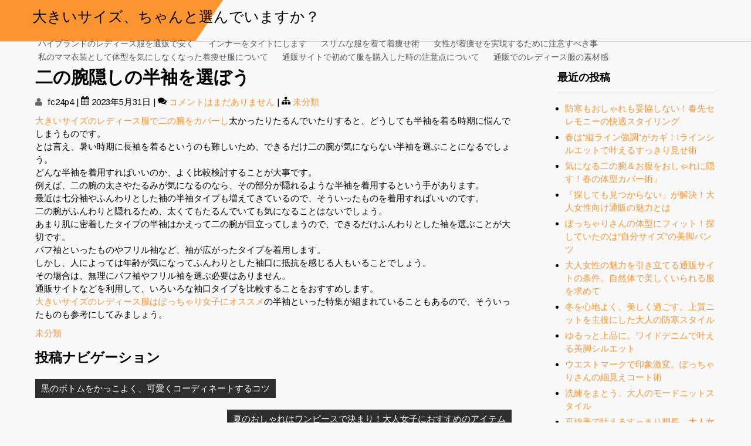

--- FILE ---
content_type: text/html; charset=UTF-8
request_url: http://create-fashion.net/ninoude-puffsleeb-furiru-osusume/
body_size: 7107
content:
 <!DOCTYPE html>
<html lang="ja">
<head>
<meta charset="UTF-8">
<meta name="viewport" content="width=device-width">
<link rel="profile" href="http://gmpg.org/xfn/11">
<link rel="pingback" href="http://create-fashion.net/xmlrpc.php">
<title>二の腕隠しの半袖を選ぼう | 大きいサイズ、ちゃんと選んでいますか？</title>

<!-- All in One SEO Pack 2.12 by Michael Torbert of Semper Fi Web Design[240,287] -->
<link rel="canonical" href="http://create-fashion.net/ninoude-puffsleeb-furiru-osusume/" />
<!-- /all in one seo pack -->
<link rel='dns-prefetch' href='//fonts.googleapis.com' />
<link rel='dns-prefetch' href='//s.w.org' />
<link rel="alternate" type="application/rss+xml" title="大きいサイズ、ちゃんと選んでいますか？ &raquo; フィード" href="http://create-fashion.net/feed/" />
<link rel="alternate" type="application/rss+xml" title="大きいサイズ、ちゃんと選んでいますか？ &raquo; コメントフィード" href="http://create-fashion.net/comments/feed/" />
		<script type="text/javascript">
			window._wpemojiSettings = {"baseUrl":"https:\/\/s.w.org\/images\/core\/emoji\/2.2.1\/72x72\/","ext":".png","svgUrl":"https:\/\/s.w.org\/images\/core\/emoji\/2.2.1\/svg\/","svgExt":".svg","source":{"concatemoji":"http:\/\/create-fashion.net\/wp-includes\/js\/wp-emoji-release.min.js?ver=8989a7afd266af06b634662a8207920a"}};
			!function(t,a,e){var r,n,i,o=a.createElement("canvas"),l=o.getContext&&o.getContext("2d");function c(t){var e=a.createElement("script");e.src=t,e.defer=e.type="text/javascript",a.getElementsByTagName("head")[0].appendChild(e)}for(i=Array("flag","emoji4"),e.supports={everything:!0,everythingExceptFlag:!0},n=0;n<i.length;n++)e.supports[i[n]]=function(t){var e,a=String.fromCharCode;if(!l||!l.fillText)return!1;switch(l.clearRect(0,0,o.width,o.height),l.textBaseline="top",l.font="600 32px Arial",t){case"flag":return(l.fillText(a(55356,56826,55356,56819),0,0),o.toDataURL().length<3e3)?!1:(l.clearRect(0,0,o.width,o.height),l.fillText(a(55356,57331,65039,8205,55356,57096),0,0),e=o.toDataURL(),l.clearRect(0,0,o.width,o.height),l.fillText(a(55356,57331,55356,57096),0,0),e!==o.toDataURL());case"emoji4":return l.fillText(a(55357,56425,55356,57341,8205,55357,56507),0,0),e=o.toDataURL(),l.clearRect(0,0,o.width,o.height),l.fillText(a(55357,56425,55356,57341,55357,56507),0,0),e!==o.toDataURL()}return!1}(i[n]),e.supports.everything=e.supports.everything&&e.supports[i[n]],"flag"!==i[n]&&(e.supports.everythingExceptFlag=e.supports.everythingExceptFlag&&e.supports[i[n]]);e.supports.everythingExceptFlag=e.supports.everythingExceptFlag&&!e.supports.flag,e.DOMReady=!1,e.readyCallback=function(){e.DOMReady=!0},e.supports.everything||(r=function(){e.readyCallback()},a.addEventListener?(a.addEventListener("DOMContentLoaded",r,!1),t.addEventListener("load",r,!1)):(t.attachEvent("onload",r),a.attachEvent("onreadystatechange",function(){"complete"===a.readyState&&e.readyCallback()})),(r=e.source||{}).concatemoji?c(r.concatemoji):r.wpemoji&&r.twemoji&&(c(r.twemoji),c(r.wpemoji)))}(window,document,window._wpemojiSettings);
		</script>
		<style type="text/css">
img.wp-smiley,
img.emoji {
	display: inline !important;
	border: none !important;
	box-shadow: none !important;
	height: 1em !important;
	width: 1em !important;
	margin: 0 .07em !important;
	vertical-align: -0.1em !important;
	background: none !important;
	padding: 0 !important;
}
</style>
<link rel='stylesheet' id='animals-font-css'  href='//fonts.googleapis.com/css?family=Oswald%3A300%2C400%2C600%2C700%2C800%2C900%7CArimo%3A400%2C700&#038;ver=8989a7afd266af06b634662a8207920a' type='text/css' media='all' />
<link rel='stylesheet' id='animals-basic-style-css'  href='http://create-fashion.net/wp-content/themes/animals/style.css?ver=8989a7afd266af06b634662a8207920a' type='text/css' media='all' />
<link rel='stylesheet' id='animals-responsive-style-css'  href='http://create-fashion.net/wp-content/themes/animals/css/theme-responsive.css?ver=8989a7afd266af06b634662a8207920a' type='text/css' media='all' />
<link rel='stylesheet' id='animals-nivo-style-css'  href='http://create-fashion.net/wp-content/themes/animals/css/nivo-slider.css?ver=8989a7afd266af06b634662a8207920a' type='text/css' media='all' />
<link rel='stylesheet' id='animals-font-awesome-style-css'  href='http://create-fashion.net/wp-content/themes/animals/css/font-awesome.css?ver=8989a7afd266af06b634662a8207920a' type='text/css' media='all' />
<script type='text/javascript' src='http://create-fashion.net/wp-includes/js/jquery/jquery.js?ver=1.12.4'></script>
<script type='text/javascript' src='http://create-fashion.net/wp-includes/js/jquery/jquery-migrate.min.js?ver=1.4.1'></script>
<script type='text/javascript' src='http://create-fashion.net/wp-content/themes/animals/js/custom.js?ver=8989a7afd266af06b634662a8207920a'></script>
<link rel="EditURI" type="application/rsd+xml" title="RSD" href="http://create-fashion.net/xmlrpc.php?rsd" />
<link rel="wlwmanifest" type="application/wlwmanifest+xml" href="http://create-fashion.net/wp-includes/wlwmanifest.xml" /> 
<link rel='prev' title='黒のボトムをかっこよく、可愛くコーディネートするコツ' href='http://create-fashion.net/blackpants-code-sifonvlouce-otonazyosi/' />
<link rel='next' title='夏のおしゃれはワンピースで決まり！大人女子におすすめのアイテム' href='http://create-fashion.net/flower-white-retoro-otonaonepi-osusume/' />

<link rel='shortlink' href='http://create-fashion.net/?p=624' />
<link rel="alternate" type="application/json+oembed" href="http://create-fashion.net/wp-json/oembed/1.0/embed?url=http%3A%2F%2Fcreate-fashion.net%2Fninoude-puffsleeb-furiru-osusume%2F" />
<link rel="alternate" type="text/xml+oembed" href="http://create-fashion.net/wp-json/oembed/1.0/embed?url=http%3A%2F%2Fcreate-fashion.net%2Fninoude-puffsleeb-furiru-osusume%2F&#038;format=xml" />
        <style>
				.social_icons h5,
				.social_icons a,
				a, 
				.tm_client strong,
				#footer a,
				#footer ul li:hover a, 
				#footer ul li.current_page_item a,
				.postmeta a:hover,
				#sidebar ul li a:hover,
				.blog-post h3.entry-title,
				.woocommerce ul.products li.product .price,
				.header .header-inner .nav ul li a:hover,
				.social-icons a{
					color:#fc9530;
				}
				a.read-more, a.blog-more,
				.nav-links .current, 
				.nav-links a:hover,
				#commentform input#submit,
				input.search-submit,
				#header .main-nav ul li ul li a:hover,
				.social-icons a:hover{
					background-color:#fc9530;
				}
				.shaper{ border-top:70px solid #fc9530;}
				.copyright-wrapper{
					background-color:#191e1e;
				}
		</style>
		<style type="text/css">
			#header{
			background: url() no-repeat;
			background-position: center top;
		}
		.logo h1 a{color:#000000}
		
	</style>
	</head>

<body class="post-template-default single single-post postid-624 single-format-standard">		

					<div id="header">
                    	<div class="shaper"></div>
                    	<div class="container">
                        	<div class="handler">
                                <div class="header-inner">
                                    <div class="logo">
                                       										<h1><a href="http://create-fashion.net/" rel="home">大きいサイズ、ちゃんと選んでいますか？</a></h1>

										                                    </div><!--logo-->					                  
                                    <div class="toggle">
                                        <a class="toggleMenu" href="#">メニュー</a>
                                    </div> 						
                                    <div class="main-nav">
                                        <div class="menu-%e3%82%b0%e3%83%ad%e3%83%bc%e3%83%90%e3%83%ab%e3%83%a1%e3%83%8b%e3%83%a5%e3%83%bc-container"><ul id="menu-%e3%82%b0%e3%83%ad%e3%83%bc%e3%83%90%e3%83%ab%e3%83%a1%e3%83%8b%e3%83%a5%e3%83%bc" class="menu"><li id="menu-item-135" class="menu-item menu-item-type-post_type menu-item-object-page menu-item-home menu-item-135"><a href="http://create-fashion.net/">ハイブランドのレディース服を通販で安く</a></li>
<li id="menu-item-136" class="menu-item menu-item-type-post_type menu-item-object-page menu-item-136"><a href="http://create-fashion.net/iner/">インナーをタイトにします</a></li>
<li id="menu-item-137" class="menu-item menu-item-type-post_type menu-item-object-page menu-item-137"><a href="http://create-fashion.net/slim/">スリムな服を着て着痩せ術</a></li>
<li id="menu-item-138" class="menu-item menu-item-type-post_type menu-item-object-page menu-item-138"><a href="http://create-fashion.net/zitsugen/">女性が着痩せを実現するために注意すべき事</a></li>
<li id="menu-item-139" class="menu-item menu-item-type-post_type menu-item-object-page menu-item-139"><a href="http://create-fashion.net/mama/">私のママ衣装として体型を気にしなくなった着痩せ服について</a></li>
<li id="menu-item-140" class="menu-item menu-item-type-post_type menu-item-object-page menu-item-140"><a href="http://create-fashion.net/tyuiten/">通販サイトで初めて服を購入した時の注意点について</a></li>
<li id="menu-item-141" class="menu-item menu-item-type-post_type menu-item-object-page menu-item-141"><a href="http://create-fashion.net/sozai/">通販でのレディース服の素材感</a></li>
</ul></div>							
                                    </div>
                                    <div class="clear"></div>			
                                </div><!--header-inner-->
                             </div><!--handler-->
    					</div><!--container-->
					</div><!--header-->
		
		

      <div class="main-container">
         
<div class="content-area">
    <div class="middle-align content_sidebar">
        <div class="site-main" id="sitemain">
			                <article id="post-624" class="single-post post-624 post type-post status-publish format-standard hentry category-1">

    <header class="entry-header">
        <h1 class="entry-title">二の腕隠しの半袖を選ぼう</h1>
    </header><!-- .entry-header -->

    <div class="entry-content">
        <div class="postmeta">
                	<div class="post-date"><i class="fa fa-user"></i>   fc24p4</div><!-- post-date -->  |
                    <div class="post-date"><i class="fa fa-calendar"></i> 2023年5月31日</div><!-- post-date -->
                    <div class="post-comment"> | <i class="fa fa-comments"></i> <a href="http://create-fashion.net/ninoude-puffsleeb-furiru-osusume/#respond">コメントはまだありません</a></div>
                    <div class="post-categories"> | <i class="fa fa-sitemap"></i> <a href="http://create-fashion.net/category/%e6%9c%aa%e5%88%86%e9%a1%9e/" rel="category tag">未分類</a></div>
                    <div class="clear"></div>
                </div><!-- postmeta -->
		        <p><a href="https://www.gold-japan.jp/" target="_blank" rel="noopener noreferrer">大きいサイズのレディース服で二の腕をカバーし</a>太かったりたるんでいたりすると、どうしても半袖を着る時期に悩んでしまうものです。<br />
とは言え、暑い時期に長袖を着るというのも難しいため、できるだけ二の腕が気にならない半袖を選ぶことになるでしょう。<br />
どんな半袖を着用すればいいのか、よく比較検討することが大事です。<br />
例えば、二の腕の太さやたるみが気になるのなら、その部分が隠れるような半袖を着用するという手があります。<br />
最近は七分袖やふんわりとした袖の半袖タイプも増えてきているので、そういったものを着用すればいいのです。<br />
二の腕がふんわりと隠れるため、太くてもたるんでいても気になることはないでしょう。<br />
あまり肌に密着したタイプの半袖はかえって二の腕が目立ってしまうので、できるだけふんわりとした袖を選ぶことが大切です。<br />
パフ袖といったものやフリル袖など、袖が広がったタイプを着用します。<br />
しかし、人によっては年齢が気になってふんわりとした袖口に抵抗を感じる人もいることでしょう。<br />
その場合は、無理にパフ袖やフリル袖を選ぶ必要はありません。<br />
通販サイトなどを利用して、いろいろな袖口タイプを比較することをおすすめします。<br />
<a href="https://www.gold-japan.jp/" target="_blank" rel="noopener noreferrer">大きいサイズのレディース服はぽっちゃり女子にオススメ</a>の半袖といった特集が組まれていることもあるので、そういったものも参考にしてみましょう。</p>
                <div class="postmeta">
            <div class="post-categories"><a href="http://create-fashion.net/category/%e6%9c%aa%e5%88%86%e9%a1%9e/" rel="category tag">未分類</a></div>
            <div class="post-tags"> </div>
            <div class="clear"></div>
        </div><!-- postmeta -->
    </div><!-- .entry-content -->
   
    <footer class="entry-meta">
            </footer><!-- .entry-meta -->

</article>                
	<nav class="navigation post-navigation" role="navigation">
		<h2 class="screen-reader-text">投稿ナビゲーション</h2>
		<div class="nav-links"><div class="nav-previous"><a href="http://create-fashion.net/blackpants-code-sifonvlouce-otonazyosi/" rel="prev">黒のボトムをかっこよく、可愛くコーディネートするコツ</a></div><div class="nav-next"><a href="http://create-fashion.net/flower-white-retoro-otonaonepi-osusume/" rel="next">夏のおしゃれはワンピースで決まり！大人女子におすすめのアイテム</a></div></div>
	</nav>                                    </div>
        <div id="sidebar">
    
    		<aside id="recent-posts-2" class="widget widget_recent_entries">		<h3 class="widget-title">最近の投稿</h3>		<ul>
					<li>
				<a href="http://create-fashion.net/osusumemamaceremony-20/">防寒もおしゃれも妥協しない！春先セレモニーの快適スタイリング</a>
						</li>
					<li>
				<a href="http://create-fashion.net/spring-iilne-point/">春は“縦ライン強調”がカギ！Iラインシルエットで叶えるすっきり見せ術</a>
						</li>
					<li>
				<a href="http://create-fashion.net/osusumepotyari-05/">気になる二の腕＆お腹をおしゃれに隠す！春の体型カバー術」</a>
						</li>
					<li>
				<a href="http://create-fashion.net/osusumeotonafahuionsite-505/">「探しても見つからない」が解決！大人女性向け通販の魅力とは</a>
						</li>
					<li>
				<a href="http://create-fashion.net/taikeinifitpants/">ぽっちゃりさんの体型にフィット！探していたのは“自分サイズ”の美脚パンツ</a>
						</li>
					<li>
				<a href="http://create-fashion.net/otonaosusumefahionssite-4006/">大人女性の魅力を引き立てる通販サイトの条件。自然体で美しくいられる服を求めて</a>
						</li>
					<li>
				<a href="http://create-fashion.net/winter-osayreitems-05/">冬を心地よく、美しく過ごす。上質ニットを主役にした大人の防寒スタイル</a>
						</li>
					<li>
				<a href="http://create-fashion.net/otonadenimstyle-05/">ゆるっと上品に。ワイドデニムで叶える美脚シルエット</a>
						</li>
					<li>
				<a href="http://create-fashion.net/potyarizyosi-osusumeouter5/">ウエストマークで印象激変。ぽっちゃりさんの細見えコート術</a>
						</li>
					<li>
				<a href="http://create-fashion.net/otona-knit5/">洗練をまとう、大人のモードニットスタイル</a>
						</li>
					<li>
				<a href="http://create-fashion.net/otonazyosi-widepants-osusume6/">直線美で叶えるすっきり脚長。大人女性に似合うストレートラインワイドパンツ</a>
						</li>
					<li>
				<a href="http://create-fashion.net/denimskart-osusume/">カジュアルなのに美脚見え！ぽっちゃり女子に人気のデニムスカート</a>
						</li>
					<li>
				<a href="http://create-fashion.net/potyari-skinny-pants-4/">スタイルアップを叶える！ぽっちゃりさんのための洗練スキニーパンツ術</a>
						</li>
					<li>
				<a href="http://create-fashion.net/gj-miseinner-osusume/">ぽっちゃりさんが欲しくなるゴールドジャパンのインナー ― 毎日を快適に支える存在</a>
						</li>
					<li>
				<a href="http://create-fashion.net/nichijyouwotokubtuni/">この秋アラモードで買いたいおすすめアイテム ― 日常を特別に変える一枚</a>
						</li>
					<li>
				<a href="http://create-fashion.net/alamode-otona-senren/">アラモードで見つける、洗練を宿す大人のための一枚</a>
						</li>
					<li>
				<a href="http://create-fashion.net/lomgzore-osusume-cover-potya/">秋色ジレで縦長効果！ぽっちゃりさんの着痩せ秋先取りスタイル</a>
						</li>
					<li>
				<a href="http://create-fashion.net/alamode-fashonsite-otonacode/">自宅で見つける“ちょうどいいおしゃれ”の秘密</a>
						</li>
					<li>
				<a href="http://create-fashion.net/denimstyle-40zyosi-site/">alamodeで始める、40代からのデニムスタイル再発見</a>
						</li>
					<li>
				<a href="http://create-fashion.net/potyarigirl-tateline/">ぽっちゃり女性必見！夏の「縦ライン強調」でスッキリ見せ</a>
						</li>
					<li>
				<a href="http://create-fashion.net/fes-40osusume-maxiskirtcode/">フェスで映える！40代女性の大人カジュアルコーデ</a>
						</li>
					<li>
				<a href="http://create-fashion.net/body-suits-osusume-potyari/">ぽっちゃりさん愛用補正インナー</a>
						</li>
					<li>
				<a href="http://create-fashion.net/fortys-bunseki-taisetu/">自分を分析！40代のお悩み解消</a>
						</li>
					<li>
				<a href="http://create-fashion.net/40-pants-osusume-reedit/">検索NG！40代がこっそり選ぶ若見え通販</a>
						</li>
					<li>
				<a href="http://create-fashion.net/osyareniuvcare/">UVケアのファッションアイテム</a>
						</li>
					<li>
				<a href="http://create-fashion.net/estnation-fourtys-osusume/">40代女子向けファッション通販</a>
						</li>
					<li>
				<a href="http://create-fashion.net/ivent-onepiece-osusumecode/">【涼やかに夏祭り！】夏のイベントおすすめコーデ</a>
						</li>
					<li>
				<a href="http://create-fashion.net/travel-shoulderbag-osusume/">何着る？旅行のファッション事情</a>
						</li>
					<li>
				<a href="http://create-fashion.net/ookimeosusumezyosisite-gj/">私らしく輝ける大きめサイズのサイト</a>
						</li>
					<li>
				<a href="http://create-fashion.net/osusumezyoshi-site/">30代女性おすすめのサイト</a>
						</li>
					<li>
				<a href="http://create-fashion.net/airlism-osusume/">ユニクロのエアリズムシリーズ</a>
						</li>
					<li>
				<a href="http://create-fashion.net/uvcut-sozai-taisetu/">おしゃれアイテムでUV対策</a>
						</li>
					<li>
				<a href="http://create-fashion.net/blousecoodinate-jibunnrashiku/">春からの新生活を快適にしてくれるブラウスコーデ</a>
						</li>
					<li>
				<a href="http://create-fashion.net/re-jandsupure-osusume/">ぽっちゃり女子向けの通販サイト</a>
						</li>
					<li>
				<a href="http://create-fashion.net/active-sporsmixstyle/">アクティブなスポーツミックス</a>
						</li>
					<li>
				<a href="http://create-fashion.net/tyunic-code-cinopants-osusume/">チュニックで意識する縦ライン</a>
						</li>
					<li>
				<a href="http://create-fashion.net/ceremony-code-osusume-komono/">私がママのセレモニーコーデを意識した時</a>
						</li>
					<li>
				<a href="http://create-fashion.net/pastelcolor-sstrend/">2025年春夏トレンドアイテム</a>
						</li>
					<li>
				<a href="http://create-fashion.net/dolmantops-sarasara-osusume-skkiri/">体型カバーできる華奢見えコーデ</a>
						</li>
					<li>
				<a href="http://create-fashion.net/worldonline-erabiyasui/">「似合う」が見つかる通販サイト</a>
						</li>
					<li>
				<a href="http://create-fashion.net/minigirl-onetonecoodinate-osusume/">低身長女子の服選びのポイント</a>
						</li>
					<li>
				<a href="http://create-fashion.net/cyunikku-styleup-point/">チュニックの大人オシャレコーデ</a>
						</li>
					<li>
				<a href="http://create-fashion.net/styleonme-koria-announcer/">40代の通販：韓国ファッション</a>
						</li>
					<li>
				<a href="http://create-fashion.net/samukutemoosyare-taisetu/">大人女子おすすめ今年のアウター</a>
						</li>
					<li>
				<a href="http://create-fashion.net/tofuandsaradachikin-osusume/">食べながら痩せるダイエット</a>
						</li>
					<li>
				<a href="http://create-fashion.net/minawish-de-puchipura/">40代以上の大人女子におすすめする「STORYweb」のプチプラコーデ！</a>
						</li>
					<li>
				<a href="http://create-fashion.net/taperedpants-osusume/">ぽっちゃり女子必見！センタープレスのテーパードパンツ</a>
						</li>
					<li>
				<a href="http://create-fashion.net/koberetace-cospa-good/">30代女子におすすめ神戸レタス</a>
						</li>
					<li>
				<a href="http://create-fashion.net/gureensumujy-osusume/">綺麗に痩せるためのおすすめ健康食品とおすすめする理由」グリーンスムージー</a>
						</li>
					<li>
				<a href="http://create-fashion.net/vercicalline-taisetu/">縦ラインで簡単着痩せ術</a>
						</li>
				</ul>
		</aside>			
</div><!-- sidebar -->

        <div class="clear"></div>
    </div>
</div>


        <div class="copyright-wrapper">
        	<div class="inner">
            	<div class="copyright">
                	<p>大きいサイズ、ちゃんと選んでいますか？ 2026 | All Rights Reserved. Animals theme by <a href="https://flythemes.net/" rel="designer">Flythemes</a>.</p>
                </div><!-- copyright -->
                <div class="social-content">
                		                </div><!-- social-content -->
                <div class="clear"></div>         
            </div><!-- inner -->
        </div>
    </div>
<script type='text/javascript' src='http://create-fashion.net/wp-includes/js/wp-embed.min.js?ver=8989a7afd266af06b634662a8207920a'></script>
</body>
</html>